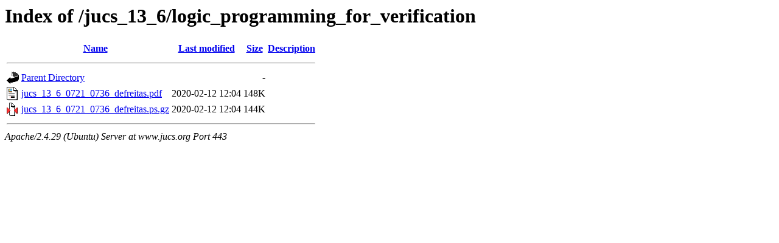

--- FILE ---
content_type: text/html;charset=UTF-8
request_url: https://www.jucs.org/jucs_13_6/logic_programming_for_verification/?C=M;O=A
body_size: 526
content:
<!DOCTYPE HTML PUBLIC "-//W3C//DTD HTML 3.2 Final//EN">
<html>
 <head>
  <title>Index of /jucs_13_6/logic_programming_for_verification</title>
 </head>
 <body>
<h1>Index of /jucs_13_6/logic_programming_for_verification</h1>
  <table>
   <tr><th valign="top"><img src="/icons/blank.gif" alt="[ICO]"></th><th><a href="?C=N;O=A">Name</a></th><th><a href="?C=M;O=D">Last modified</a></th><th><a href="?C=S;O=A">Size</a></th><th><a href="?C=D;O=A">Description</a></th></tr>
   <tr><th colspan="5"><hr></th></tr>
<tr><td valign="top"><img src="/icons/back.gif" alt="[PARENTDIR]"></td><td><a href="/jucs_13_6/">Parent Directory</a></td><td>&nbsp;</td><td align="right">  - </td><td>&nbsp;</td></tr>
<tr><td valign="top"><img src="/icons/layout.gif" alt="[   ]"></td><td><a href="jucs_13_6_0721_0736_defreitas.pdf">jucs_13_6_0721_0736_defreitas.pdf</a></td><td align="right">2020-02-12 12:04  </td><td align="right">148K</td><td>&nbsp;</td></tr>
<tr><td valign="top"><img src="/icons/compressed.gif" alt="[   ]"></td><td><a href="jucs_13_6_0721_0736_defreitas.ps.gz">jucs_13_6_0721_0736_defreitas.ps.gz</a></td><td align="right">2020-02-12 12:04  </td><td align="right">144K</td><td>&nbsp;</td></tr>
   <tr><th colspan="5"><hr></th></tr>
</table>
<address>Apache/2.4.29 (Ubuntu) Server at www.jucs.org Port 443</address>
</body></html>
